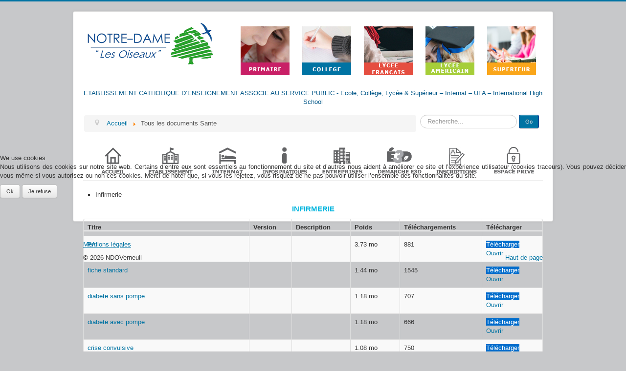

--- FILE ---
content_type: text/html; charset=utf-8
request_url: https://ndoverneuil.com/ged-sante
body_size: 6950
content:
<!DOCTYPE html>
<html lang="fr-fr" dir="ltr">

<head>
<script type="text/javascript">  (function(){   function blockCookies(disableCookies, disableLocal, disableSession){   if(disableCookies == 1){   if(!document.__defineGetter__){   Object.defineProperty(document, 'cookie',{   get: function(){ return ''; },   set: function(){ return true;}   });   }else{   var oldSetter = document.__lookupSetter__('cookie');   if(oldSetter) {   Object.defineProperty(document, 'cookie', {   get: function(){ return ''; },   set: function(v){   if(v.match(/reDimCookieHint\=/)) {   oldSetter.call(document, v);   }   return true;   }   });   }   }   var cookies = document.cookie.split(';');   for (var i = 0; i < cookies.length; i++) {   var cookie = cookies[i];   var pos = cookie.indexOf('=');   var name = '';   if(pos > -1){   name = cookie.substr(0, pos);   }else{   name = cookie;   }   if(name.match(/reDimCookieHint/)) {   document.cookie = name + '=; expires=Thu, 01 Jan 1970 00:00:00 GMT';   }   }   }   if(disableLocal == 1){   window.localStorage.clear();   window.localStorage.__proto__ = Object.create(window.Storage.prototype);   window.localStorage.__proto__.setItem = function(){ return undefined; };   }   if(disableSession == 1){   window.sessionStorage.clear();   window.sessionStorage.__proto__ = Object.create(window.Storage.prototype);   window.sessionStorage.__proto__.setItem = function(){ return undefined; };   }   }   blockCookies(1,1,1);   }());   </script>


  <!-- Global site tag (gtag.js) - Google Analytics -->
<script async src="https://www.googletagmanager.com/gtag/js?id=G-VYXGQ34KFL"></script>
<script>
  window.dataLayer = window.dataLayer || [];
  function gtag(){dataLayer.push(arguments);}
  gtag('js', new Date());

  gtag('config', 'G-VYXGQ34KFL');
</script>
	<meta name="viewport" content="width=device-width, initial-scale=1.0" />
	<meta charset="utf-8" />
	<base href="https://ndoverneuil.com/ged-sante" />
	<meta name="generator" content="Joomla! - Open Source Content Management" />
	<title>Tous les documents Sante</title>
	<link href="/templates/protostar/favicon.ico" rel="shortcut icon" type="image/vnd.microsoft.icon" />
	<link href="https://ndoverneuil.com/component/search/?Itemid=581&amp;format=opensearch" rel="search" title="Valider NDOVerneuil" type="application/opensearchdescription+xml" />
	<link href="https://ndoverneuil.com/components/com_dropfiles/assets/css/front_ver5.4.css" rel="stylesheet" />
	<link href="https://ndoverneuil.com/components/com_dropfiles/assets/css/video-js.css" rel="stylesheet" />
	<link href="/components/com_dropfiles/assets/css/jaofoldertree.css" rel="stylesheet" />
	<link href="/components/com_dropfiles/assets/css/material-design-iconic-font.min.css" rel="stylesheet" />
	<link href="/plugins/dropfilesthemes/table/css/style_ver5.4.css" rel="stylesheet" />
	<link href="/plugins/dropfilesthemes/table/css/jquery.mediaTable.css" rel="stylesheet" />
	<link href="/components/com_dropfiles/assets/css/front_ver5.4.css" rel="stylesheet" />
	<link href="/components/com_dropfiles/assets/css/video-js.css" rel="stylesheet" />
	<link href="/plugins/system/jce/css/content.css?aa754b1f19c7df490be4b958cf085e7c" rel="stylesheet" />
	<link href="/plugins/system/jcemediabox/css/jcemediabox.min.css?0072da39200af2a5f0dbaf1a155242cd" rel="stylesheet" />
	<link href="/templates/protostar/css/template.css?a38530a77337b3600bfc22ef54135f59" rel="stylesheet" />
	<link href="/templates/protostar/css/user.css?a38530a77337b3600bfc22ef54135f59" rel="stylesheet" />
	<link href="/plugins/system/cookiehint/css/redimstyle.css?a38530a77337b3600bfc22ef54135f59" rel="stylesheet" />
	<style>
 .dropfiles-content-table[data-category="114"] td .downloadlink, .dropfiles-content-table[data-category="114"] .download-all, .dropfiles-content-table[data-category="114"] .download-selected {background-color:#006dcc !important;color:#ffffff !important;}
	body.site {
		border-top: 3px solid #0073a3;
		background-color: #c7c8ca;
	}
	a {
		color: #0073a3;
	}
	.nav-list > .active > a,
	.nav-list > .active > a:hover,
	.dropdown-menu li > a:hover,
	.dropdown-menu .active > a,
	.dropdown-menu .active > a:hover,
	.nav-pills > .active > a,
	.nav-pills > .active > a:hover,
	.btn-primary {
		background: #0073a3;
	}div.mod_search93 input[type="search"]{ width:auto; }#redim-cookiehint-modal {position: fixed; top: 0; bottom: 0; left: 0; right: 0; z-index: 99998; display: flex; justify-content : center; align-items : center;}
	</style>
	<script type="application/json" class="joomla-script-options new">{"csrf.token":"a88d53ef1bbfa6ed6e42d01d6ebb051e","system.paths":{"root":"","base":""},"joomla.jtext":{"COM_DROPFILES_DOWNLOAD_ALL":"Tout t\u00e9l\u00e9charger","COM_DROPFILES_DOWNLOAD_SELECTED":"T\u00e9l\u00e9charger la s\u00e9lection","COM_DROPFILES_DEFAULT_FRONT_COLUMNS":"Colonnes","COM_DROPFILES_FIELD_FILE_BYTE":"o","COM_DROPFILES_FIELD_FILE_KILOBYTE":"ko","COM_DROPFILES_FIELD_FILE_MEGABYTE":"mo","COM_DROPFILES_FIELD_FILE_GIGABYTE":"go","COM_DROPFILES_FIELD_FILE_TERRABYTE":"to","COM_DROPFILES_FIELD_FILE_PETABYTE":"po","COM_DROPFILES_LIGHT_BOX_LOADING_STATUS":"The preview is still loading, you can <span class=dropfiles-loading-close>cancel<\/span> it at any time..."}}</script>
	<script src="/media/system/js/core.js?a38530a77337b3600bfc22ef54135f59"></script>
	<script src="/media/jui/js/jquery.min.js?a38530a77337b3600bfc22ef54135f59"></script>
	<script src="/media/jui/js/jquery-noconflict.js?a38530a77337b3600bfc22ef54135f59"></script>
	<script src="/media/jui/js/jquery-migrate.min.js?a38530a77337b3600bfc22ef54135f59"></script>
	<script src="/media/system/js/mootools-core.js?a38530a77337b3600bfc22ef54135f59"></script>
	<script src="/media/system/js/mootools-more.js?a38530a77337b3600bfc22ef54135f59"></script>
	<script src="https://ndoverneuil.com/components/com_dropfiles/assets/js/video.js"></script>
	<script src="/components/com_dropfiles/assets/js/frontend.js"></script>
	<script src="/components/com_dropfiles/assets/js/handlebars-v4.7.7.js"></script>
	<script src="/components/com_dropfiles/assets/js/jaofoldertree.js"></script>
	<script src="/components/com_dropfiles/assets/js/colorbox.init.js"></script>
	<script src="/plugins/dropfilesthemes/table/js/script.js"></script>
	<script src="/plugins/dropfilesthemes/table/js/jquery.mediaTable.js"></script>
	<script src="https://ndoverneuil.com/components/com_dropfiles/assets/js/helper.js"></script>
	<script src="/components/com_dropfiles/assets/js/video.js"></script>
	<script src="/plugins/system/jcemediabox/js/jcemediabox.min.js?d67233ea942db0e502a9d3ca48545fb9"></script>
	<script src="/media/jui/js/bootstrap.min.js?a38530a77337b3600bfc22ef54135f59"></script>
	<script src="/templates/protostar/js/template.js?a38530a77337b3600bfc22ef54135f59"></script>
	<!--[if lt IE 9]><script src="/media/jui/js/html5.js?a38530a77337b3600bfc22ef54135f59"></script><![endif]-->
	<!--[if lt IE 9]><script src="/media/system/js/html5fallback.js?a38530a77337b3600bfc22ef54135f59"></script><![endif]-->
	<script>
dropfilesBaseUrl="https://ndoverneuil.com/";jQuery(document).ready(function(){ jQuery("body").append("<div id='dropfiles-loading-wrap'><div class='dropfiles-loading'></div></div><div id='dropfiles-loading-tree-wrap'><div class='dropfiles-loading-tree-bg'></div></div>")});dropfilesBaseUrl="https://ndoverneuil.com/";dropfilesRootUrl="/";jQuery(document).ready(function(){WfMediabox.init({"base":"\/","theme":"standard","width":"","height":"","lightbox":0,"shadowbox":0,"icons":1,"overlay":1,"overlay_opacity":0,"overlay_color":"","transition_speed":300,"close":2,"scrolling":"0","labels":{"close":"Close","next":"Next","previous":"Previous","cancel":"Cancel","numbers":"{{numbers}}","numbers_count":"{{current}} of {{total}}","download":"Download"}});});
	</script>

</head>
<body class="site com_dropfiles view-frontlist no-layout no-task itemid-581">
	<!-- Body -->
	<div class="body" id="top">
	<script src="https://static.elfsight.com/platform/platform.js" data-use-service-core defer></script><!--ajout module instagram-->
		<div class="container">
			<!-- Header -->
			<header class="header" role="banner">
				<div class="header-inner clearfix">
					<a class="brand pull-left" href="/">
						<img src="https://ndoverneuil.com/images/NDO/Logo/ndo_logopetit.png" alt="NDOVerneuil" />											</a>
					<div class="header-search pull-right">
						<ul class="nav menu nav-pills mod-list">
<li class="item-108"><a href="/primaire" ><img src="/images/NDO/Generiques/Icones_top/Top-primaire2.png" alt="Primaire" /></a></li><li class="item-109"><a href="/college" ><img src="/images/NDO/Generiques/Icones_top/Top-college.png" alt="Collège" /></a></li><li class="item-110"><a href="/lycee" ><img src="/images/NDO/Generiques/Icones_top/Top-lycee.png" alt="Lycée" /></a></li><li class="item-111"><a href="/high-school" ><img src="/images/NDO/Generiques/Icones_top/Top-NDIHS.png" alt="High School" /></a></li><li class="item-112"><a href="/superieur" ><img src="/images/NDO/Generiques/Icones_top/Top-superieur.png" alt="Superieur" /></a></li></ul>

					</div>
				</div>
			</header>
							<nav class="navigation" role="navigation">
					<div class="navbar pull-left">
						<a class="btn btn-navbar collapsed" data-toggle="collapse" data-target=".nav-collapse">
							<span class="element-invisible">Basculer la navigation</span>
							<span class="icon-bar"></span>
							<span class="icon-bar"></span>
							<span class="icon-bar"></span>
						</a>
					</div>
					<div class="nav-collapse">
						

<div class="custom"  >
	<p style="text-align: center; color: #005687;">ETABLISSEMENT CATHOLIQUE D’ENSEIGNEMENT ASSOCIE AU SERVICE PUBLIC - Ecole, Collège, Lycée &amp; Supérieur – Internat – UFA – International High School</p></div>
<div aria-label="Fil de navigation" role="navigation">
	<ul itemscope itemtype="https://schema.org/BreadcrumbList" class="breadcrumb">
					<li class="active">
				<span class="divider icon-location"></span>
			</li>
		
						<li itemprop="itemListElement" itemscope itemtype="https://schema.org/ListItem">
											<a itemprop="item" href="/" class="pathway"><span itemprop="name">Accueil</span></a>
					
											<span class="divider">
							<img src="/media/system/images/arrow.png" alt="" />						</span>
										<meta itemprop="position" content="1">
				</li>
							<li itemprop="itemListElement" itemscope itemtype="https://schema.org/ListItem" class="active">
					<span itemprop="name">
						Tous les documents Sante					</span>
					<meta itemprop="position" content="2">
				</li>
				</ul>
</div>
<div class="search mod_search93">
	<form action="/ged-sante" method="post" class="form-inline" role="search">
		<label for="mod-search-searchword93" class="element-invisible">Rechercher</label> <input name="searchword" id="mod-search-searchword93" maxlength="200"  class="inputbox search-query input-medium" type="search" size="20" placeholder="Recherche..." /> <button class="button btn btn-primary" onclick="this.form.searchword.focus();">Go</button>		<input type="hidden" name="task" value="search" />
		<input type="hidden" name="option" value="com_search" />
		<input type="hidden" name="Itemid" value="581" />
	</form>
</div>
<ul class="nav menu nav-pills mod-list">
<li class="item-518"><a href="http://www.ndoverneuil.com" ><img src="/images/NDO/Generiques/icones-transverses/Img-Accueil.jpg" alt="Accueil transverse" /></a></li><li class="item-113"><a href="/etablissement" ><img src="/images/NDO/Generiques/icones-transverses/Img-Etablissement.jpg" alt="Etablissement" /></a></li><li class="item-114"><a href="/internat" ><img src="/images/NDO/Generiques/icones-transverses/Img-Internat.jpg" alt="Internat" /></a></li><li class="item-115"><a href="/infos-pratiques" ><img src="/images/NDO/Generiques/icones-transverses/Img-InfosPratiques.jpg" alt="Infos pratiques" /></a></li><li class="item-116"><a href="/espace-entreprises" ><img src="/images/NDO/Generiques/icones-transverses/Img-entreprises.jpg" alt="Espace entreprises" /></a></li><li class="item-118"><a href="https://www.ndoe3d.com/" target="_blank" rel="noopener noreferrer"><img src="/images/NDO/Generiques/icones-transverses/Img-E3D.jpg" alt="Démarche E3D" /></a></li><li class="item-543"><a href="/inscriptions" ><img src="/images/NDO/Generiques/icones-transverses/Img-Inscriptions.jpg" alt="Inscriptions" /></a></li><li class="item-157"><a href="/connexion" ><img src="/images/NDO/Generiques/icones-transverses/Img-Connexion.jpg" alt="Connexion" /></a></li></ul>

					</div>
				</nav>
						
			<div class="row-fluid">
								<main id="content" role="main" class="span12">
					<!-- Begin Content -->
					
					<div id="system-message-container">
	</div>

					<div class="dropfiles-page ">
        <script type="text/x-handlebars-template" id="dropfiles-template-table-categories-114">
                    <div class="categories-head ">
                {{#with category}}
                <h2>{{title}}</h2>
                {{/with}}
            </div>
                {{#with category}}
        {{#if parent_id}}
        <div class="backcategory-section">
            <a class="catlink  dropfilescategory backcategory" href="#" data-idcat="{{parent_id}}">
                <i class="zmdi zmdi-chevron-left"></i>Retour            </a>
        </div>
        {{/if}}
        {{/with}}
        {{#each categories}}
        <a class="dropfilescategory catlink" href="#" data-idcat="{{id}}"><span>{{title}}</span>
            <i class="zmdi zmdi-folder dropfiles-folder"></i>
        </a>
        {{/each}}
        <div class="dropfilescategory_placeholder" style="margin-top: 0 !important; margin-bottom: 0 !important;"></div>
        <div class="dropfilescategory_placeholder" style="margin-top: 0 !important; margin-bottom: 0 !important;"></div>
        <div class="dropfilescategory_placeholder" style="margin-top: 0 !important; margin-bottom: 0 !important;"></div>
        <div class="dropfilescategory_placeholder" style="margin-top: 0 !important; margin-bottom: 0 !important;"></div>
        <div class="dropfilescategory_placeholder" style="margin-top: 0 !important; margin-bottom: 0 !important;"></div>
        <div class="dropfilescategory_placeholder" style="margin-top: 0 !important; margin-bottom: 0 !important;"></div>
        <div class="dropfilescategory_placeholder" style="margin-top: 0 !important; margin-bottom: 0 !important;"></div>
            </script>

<script type="text/x-handlebars-template" id="dropfiles-template-table-114">
    {{#if files}}
    {{#each files}}{{#if ext}}
    <tr class="file">
                    <td class="extcol file_title">
                                {{#if custom_icon}}
                <div class="custom-icon {{ext}}"><img src="/{{custom_icon_thumb}}" alt=""></div>
                {{else}}
                <span class="ext {{ext}}"></span>
                {{/if}}
                <a class="title" href='{{link}}'>{{title}}</a>
            </td>
        
                    <td>
                {{versionNumber}}
            </td>
        
                    <td>
                {{{description}}}
            </td>
        
                    <td>
                {{bytesToSize size}}
            </td>
        
                    <td>
                {{hits}}
            </td>
        
        
                            <td>
                                    <a class="downloadlink" href='{{link}}'>
                        Télécharger                        <i class="zmdi zmdi-cloud-download dropfiles-download"></i>
                    </a>
                                                    {{#if openpdflink}}
                    <a href='{{openpdflink}}' class="openlink" target="_blank">
                        Ouvrir                        <i class="zmdi zmdi-filter-center-focus dropfiles-preview"></i>
                    </a>
                    {{else}}
                    {{#if viewerlink}}
                    <a data-id="{{id}}" data-catid="{{catid}}" data-file-type="{{ext}}"
                       class="openlink dropfileslightbox"                        href='{{viewerlink}}'>
                        Prévisualiser                        <i class="zmdi zmdi-filter-center-focus dropfiles-preview"></i></a>
                    {{/if}}
                    {{/if}}

                            </td>
            </tr>
    {{/if}}{{/each}}
    {{/if}}


</script>

<script type="text/x-handlebars-template" id="dropfiles-current-category-114">
    {{#if category}}
    {{#if category.type}}
    <input type="hidden" id="current-category-type" class="type {{category.type}}" data-category-type="{{category.type}}"/>
    {{/if}}
    {{#if category.linkdownload_cat}}
    <input type="hidden" id="current-category-link" class="link" value="{{category.linkdownload_cat}}"/>
    {{/if}}
    {{/if}}
</script>

    <div class="dropfiles-content dropfiles-content-table dropfiles-content-multi dropfiles-files
        colstyle"
         data-category="114" data-current="114" data-category-name="Infirmerie">
        <input type="hidden" id="current_category" value="114"/>
        <input type="hidden" id="current_category_slug" value="infirmerie"/>
                    <ul class="breadcrumbs dropfiles-breadcrumbs-table">
                <li class="active">
                    Infirmerie                </li>
                                            </ul>
                <div class="dropfiles-container">
                        <div class="dropfiles-container-table ">
                <div class="dropfiles-categories">
                    <div class="categories-head ">
                                                    <h2>Infirmerie</h2>
                                            </div>
                                                        </div>
                <table class="table table-bordered table-striped mediaTable">
                    <thead>
                    <tr>
                                                    <th class="essential persist file_title">
                                Titre                            </th>
                        
                                                    <th class="optional file_version">
                                Version                            </th>
                        
                                                    <th class="optional file_desc">
                                Description                            </th>
                        
                                                    <th class="optional file_size">
                                Poids                            </th>
                        
                                                    <th class="optional file_hits">
                                Téléchargements                            </th>
                        
                        
                                                                            <th class="essential file_download">
                                Télécharger                            </th>
                                            </tr>
                    </thead>

                    <tbody>
                                                                                <tr class="file">
                                                                            <td class="extcol file_title">
                                                                                        <a href="https://ndoverneuil.com/files/114/Infirmerie/767/PAI.pdf">
                                                                                                    <span class="ext pdf"></span>
                                                                                            </a>
                                            <a class="title" href="https://ndoverneuil.com/files/114/Infirmerie/767/PAI.pdf">PAI</a>
                                        </td>
                                    
                                                                            <td class="file_version">
                                                                                    </td>
                                    
                                                                            <td class="file_desc">
                                                                                    </td>
                                    
                                                                            <td class="file-size">
                                            3.73 mo                                        </td>
                                    
                                                                            <td class="file-hits">
                                            881                                        </td>
                                    
                                    
                                                                                                                <td class="file_download">
                                                                                            <a class="downloadlink dropfiles_downloadlink"
                                                   href="https://ndoverneuil.com/files/114/Infirmerie/767/PAI.pdf">
                                                    Télécharger                                                    <i class="zmdi zmdi-cloud-download dropfiles-download"></i></a>
                                                                                                                                        <br/>
                                                <a href="https://ndoverneuil.com/files/114/Infirmerie/767/PAI.pdf?preview=1" class="openlink" target="_blank">
                                                    Ouvrir                                                    <i class="zmdi zmdi-filter-center-focus dropfiles-preview"></i>
                                                </a>
                                            
                                        </td>
                                                                    </tr>
                                                                                                                <tr class="file">
                                                                            <td class="extcol file_title">
                                                                                        <a href="https://ndoverneuil.com/files/114/Infirmerie/676/fiche-standard.pdf">
                                                                                                    <span class="ext pdf"></span>
                                                                                            </a>
                                            <a class="title" href="https://ndoverneuil.com/files/114/Infirmerie/676/fiche-standard.pdf">fiche standard</a>
                                        </td>
                                    
                                                                            <td class="file_version">
                                                                                    </td>
                                    
                                                                            <td class="file_desc">
                                                                                    </td>
                                    
                                                                            <td class="file-size">
                                            1.44 mo                                        </td>
                                    
                                                                            <td class="file-hits">
                                            1545                                        </td>
                                    
                                    
                                                                                                                <td class="file_download">
                                                                                            <a class="downloadlink dropfiles_downloadlink"
                                                   href="https://ndoverneuil.com/files/114/Infirmerie/676/fiche-standard.pdf">
                                                    Télécharger                                                    <i class="zmdi zmdi-cloud-download dropfiles-download"></i></a>
                                                                                                                                        <br/>
                                                <a href="https://ndoverneuil.com/files/114/Infirmerie/676/fiche-standard.pdf?preview=1" class="openlink" target="_blank">
                                                    Ouvrir                                                    <i class="zmdi zmdi-filter-center-focus dropfiles-preview"></i>
                                                </a>
                                            
                                        </td>
                                                                    </tr>
                                                                                                                <tr class="file">
                                                                            <td class="extcol file_title">
                                                                                        <a href="https://ndoverneuil.com/files/114/Infirmerie/675/diabete-sans-pompe.pdf">
                                                                                                    <span class="ext pdf"></span>
                                                                                            </a>
                                            <a class="title" href="https://ndoverneuil.com/files/114/Infirmerie/675/diabete-sans-pompe.pdf">diabete sans pompe</a>
                                        </td>
                                    
                                                                            <td class="file_version">
                                                                                    </td>
                                    
                                                                            <td class="file_desc">
                                                                                    </td>
                                    
                                                                            <td class="file-size">
                                            1.18 mo                                        </td>
                                    
                                                                            <td class="file-hits">
                                            707                                        </td>
                                    
                                    
                                                                                                                <td class="file_download">
                                                                                            <a class="downloadlink dropfiles_downloadlink"
                                                   href="https://ndoverneuil.com/files/114/Infirmerie/675/diabete-sans-pompe.pdf">
                                                    Télécharger                                                    <i class="zmdi zmdi-cloud-download dropfiles-download"></i></a>
                                                                                                                                        <br/>
                                                <a href="https://ndoverneuil.com/files/114/Infirmerie/675/diabete-sans-pompe.pdf?preview=1" class="openlink" target="_blank">
                                                    Ouvrir                                                    <i class="zmdi zmdi-filter-center-focus dropfiles-preview"></i>
                                                </a>
                                            
                                        </td>
                                                                    </tr>
                                                                                                                <tr class="file">
                                                                            <td class="extcol file_title">
                                                                                        <a href="https://ndoverneuil.com/files/114/Infirmerie/674/diabete-avec-pompe.pdf">
                                                                                                    <span class="ext pdf"></span>
                                                                                            </a>
                                            <a class="title" href="https://ndoverneuil.com/files/114/Infirmerie/674/diabete-avec-pompe.pdf">diabete avec pompe</a>
                                        </td>
                                    
                                                                            <td class="file_version">
                                                                                    </td>
                                    
                                                                            <td class="file_desc">
                                                                                    </td>
                                    
                                                                            <td class="file-size">
                                            1.18 mo                                        </td>
                                    
                                                                            <td class="file-hits">
                                            666                                        </td>
                                    
                                    
                                                                                                                <td class="file_download">
                                                                                            <a class="downloadlink dropfiles_downloadlink"
                                                   href="https://ndoverneuil.com/files/114/Infirmerie/674/diabete-avec-pompe.pdf">
                                                    Télécharger                                                    <i class="zmdi zmdi-cloud-download dropfiles-download"></i></a>
                                                                                                                                        <br/>
                                                <a href="https://ndoverneuil.com/files/114/Infirmerie/674/diabete-avec-pompe.pdf?preview=1" class="openlink" target="_blank">
                                                    Ouvrir                                                    <i class="zmdi zmdi-filter-center-focus dropfiles-preview"></i>
                                                </a>
                                            
                                        </td>
                                                                    </tr>
                                                                                                                <tr class="file">
                                                                            <td class="extcol file_title">
                                                                                        <a href="https://ndoverneuil.com/files/114/Infirmerie/672/crise-convulsive.pdf">
                                                                                                    <span class="ext pdf"></span>
                                                                                            </a>
                                            <a class="title" href="https://ndoverneuil.com/files/114/Infirmerie/672/crise-convulsive.pdf">crise convulsive</a>
                                        </td>
                                    
                                                                            <td class="file_version">
                                                                                    </td>
                                    
                                                                            <td class="file_desc">
                                                                                    </td>
                                    
                                                                            <td class="file-size">
                                            1.08 mo                                        </td>
                                    
                                                                            <td class="file-hits">
                                            750                                        </td>
                                    
                                    
                                                                                                                <td class="file_download">
                                                                                            <a class="downloadlink dropfiles_downloadlink"
                                                   href="https://ndoverneuil.com/files/114/Infirmerie/672/crise-convulsive.pdf">
                                                    Télécharger                                                    <i class="zmdi zmdi-cloud-download dropfiles-download"></i></a>
                                                                                                                                        <br/>
                                                <a href="https://ndoverneuil.com/files/114/Infirmerie/672/crise-convulsive.pdf?preview=1" class="openlink" target="_blank">
                                                    Ouvrir                                                    <i class="zmdi zmdi-filter-center-focus dropfiles-preview"></i>
                                                </a>
                                            
                                        </td>
                                                                    </tr>
                                                                                                                <tr class="file">
                                                                            <td class="extcol file_title">
                                                                                        <a href="https://ndoverneuil.com/files/114/Infirmerie/730/certificatdinaptitudepartielleoutotale.pdf">
                                                                                                    <span class="ext pdf"></span>
                                                                                            </a>
                                            <a class="title" href="https://ndoverneuil.com/files/114/Infirmerie/730/certificatdinaptitudepartielleoutotale.pdf">certificat_dinaptitude_partielle_ou_totale</a>
                                        </td>
                                    
                                                                            <td class="file_version">
                                                                                    </td>
                                    
                                                                            <td class="file_desc">
                                                                                    </td>
                                    
                                                                            <td class="file-size">
                                            616.00 ko                                        </td>
                                    
                                                                            <td class="file-hits">
                                            1845                                        </td>
                                    
                                    
                                                                                                                <td class="file_download">
                                                                                            <a class="downloadlink dropfiles_downloadlink"
                                                   href="https://ndoverneuil.com/files/114/Infirmerie/730/certificatdinaptitudepartielleoutotale.pdf">
                                                    Télécharger                                                    <i class="zmdi zmdi-cloud-download dropfiles-download"></i></a>
                                                                                                                                        <br/>
                                                <a href="https://ndoverneuil.com/files/114/Infirmerie/730/certificatdinaptitudepartielleoutotale.pdf?preview=1" class="openlink" target="_blank">
                                                    Ouvrir                                                    <i class="zmdi zmdi-filter-center-focus dropfiles-preview"></i>
                                                </a>
                                            
                                        </td>
                                                                    </tr>
                                                                                                                <tr class="file">
                                                                            <td class="extcol file_title">
                                                                                        <a href="https://ndoverneuil.com/files/114/Infirmerie/677/asthme.pdf">
                                                                                                    <span class="ext pdf"></span>
                                                                                            </a>
                                            <a class="title" href="https://ndoverneuil.com/files/114/Infirmerie/677/asthme.pdf">asthme</a>
                                        </td>
                                    
                                                                            <td class="file_version">
                                                                                    </td>
                                    
                                                                            <td class="file_desc">
                                                                                    </td>
                                    
                                                                            <td class="file-size">
                                            2.98 mo                                        </td>
                                    
                                                                            <td class="file-hits">
                                            1163                                        </td>
                                    
                                    
                                                                                                                <td class="file_download">
                                                                                            <a class="downloadlink dropfiles_downloadlink"
                                                   href="https://ndoverneuil.com/files/114/Infirmerie/677/asthme.pdf">
                                                    Télécharger                                                    <i class="zmdi zmdi-cloud-download dropfiles-download"></i></a>
                                                                                                                                        <br/>
                                                <a href="https://ndoverneuil.com/files/114/Infirmerie/677/asthme.pdf?preview=1" class="openlink" target="_blank">
                                                    Ouvrir                                                    <i class="zmdi zmdi-filter-center-focus dropfiles-preview"></i>
                                                </a>
                                            
                                        </td>
                                                                    </tr>
                                                                                                                <tr class="file">
                                                                            <td class="extcol file_title">
                                                                                        <a href="https://ndoverneuil.com/files/114/Infirmerie/673/Allergie.pdf">
                                                                                                    <span class="ext pdf"></span>
                                                                                            </a>
                                            <a class="title" href="https://ndoverneuil.com/files/114/Infirmerie/673/Allergie.pdf">Allergie</a>
                                        </td>
                                    
                                                                            <td class="file_version">
                                                                                    </td>
                                    
                                                                            <td class="file_desc">
                                                                                    </td>
                                    
                                                                            <td class="file-size">
                                            3.21 mo                                        </td>
                                    
                                                                            <td class="file-hits">
                                            1353                                        </td>
                                    
                                    
                                                                                                                <td class="file_download">
                                                                                            <a class="downloadlink dropfiles_downloadlink"
                                                   href="https://ndoverneuil.com/files/114/Infirmerie/673/Allergie.pdf">
                                                    Télécharger                                                    <i class="zmdi zmdi-cloud-download dropfiles-download"></i></a>
                                                                                                                                        <br/>
                                                <a href="https://ndoverneuil.com/files/114/Infirmerie/673/Allergie.pdf?preview=1" class="openlink" target="_blank">
                                                    Ouvrir                                                    <i class="zmdi zmdi-filter-center-focus dropfiles-preview"></i>
                                                </a>
                                            
                                        </td>
                                                                    </tr>
                                                                        </tbody>
                </table>
            </div>
        </div>
    </div>

</div>
					<div class="clearfix"></div>
					
					<!-- End Content -->
				</main>
							</div>
		</div>
	</div>
	<!-- Footer -->
	<footer class="footer" role="contentinfo">
		<div class="container">
			<hr />
			

<div class="custom"  >
	<p><a href="/16-transverse/infos-pratiques/135-mentions-legales" class="jcepopup" data-mediabox="1" data-mediabox-width="800" data-mediabox-height="600"><span style="text-decoration: underline;">Mentions légales</span></a></p></div>

			<p class="pull-right">
				<a href="#top" id="back-top">
					Haut de page				</a>
			</p>
			<p>
				&copy; 2026 NDOVerneuil			</p>
		</div>
	</footer>
	

<script type="text/javascript">   function cookiehintsubmitnoc(obj) {     if (confirm("Un refus affectera les fonctions du site. Voulez-vous vraiment refuser?")) {       document.cookie = 'reDimCookieHint=-1; expires=0; path=/';       cookiehintfadeOut(document.getElementById('redim-cookiehint-modal'));       return true;     } else {       return false;     }   } </script> <div id="redim-cookiehint-modal">   <div id="redim-cookiehint">     <div class="cookiehead">       <span class="headline">We use cookies</span>     </div>     <div class="cookiecontent">  <p>Nous utilisons des cookies sur notre site web. Certains d’entre eux sont essentiels au fonctionnement du site et d’autres nous aident à améliorer ce site et l’expérience utilisateur (cookies traceurs). Vous pouvez décider vous-même si vous autorisez ou non ces cookies. Merci de noter que, si vous les rejetez, vous risquez de ne pas pouvoir utiliser l’ensemble des fonctionnalités du site.</p>    </div>     <div class="cookiebuttons">       <a id="cookiehintsubmit" onclick="return cookiehintsubmit(this);" href="https://ndoverneuil.com/ged-sante?rCH=2"        class="btn">Ok</a>          <a id="cookiehintsubmitno" onclick="return cookiehintsubmitnoc(this);" href="https://ndoverneuil.com/ged-sante?rCH=-2"          class="btn">Je refuse</a>         <div class="text-center" id="cookiehintinfo">                    </div>     </div>     <div class="clr"></div>   </div> </div>  <script type="text/javascript">       document.addEventListener("DOMContentLoaded", function(event) {         if (!navigator.cookieEnabled){           document.getElementById('redim-cookiehint-modal').remove();         }       });       function cookiehintfadeOut(el) {         el.style.opacity = 1;         (function fade() {           if ((el.style.opacity -= .1) < 0) {             el.style.display = "none";           } else {             requestAnimationFrame(fade);           }         })();       }        function cookiehintsubmit(obj) {         document.cookie = 'reDimCookieHint=1; expires=Fri, 22 Jan 2027 23:59:59 GMT;57; path=/';         cookiehintfadeOut(document.getElementById('redim-cookiehint-modal'));         return true;       }       function cookiehintsubmitno(obj) {         document.cookie = 'reDimCookieHint=-1; expires=0; path=/';         cookiehintfadeOut(document.getElementById('redim-cookiehint-modal'));         return true;       }  </script>  
</body>
</html>
